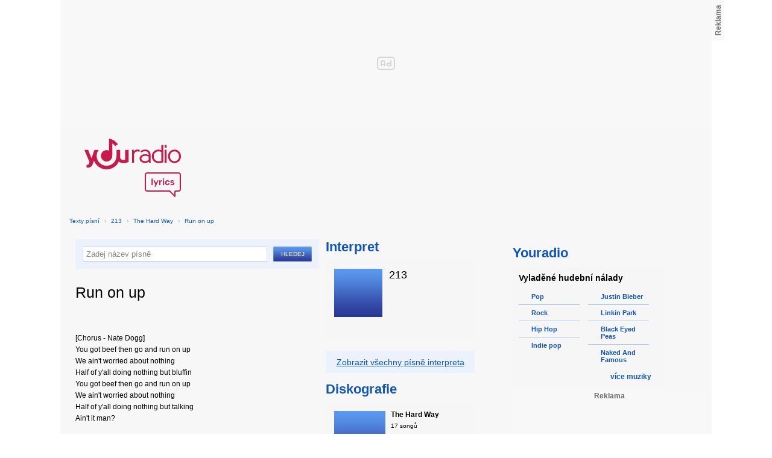

--- FILE ---
content_type: text/html; charset=utf-8
request_url: https://textypisni.youradio.cz/213/the-hard-way/run-on-up
body_size: 8473
content:
<!DOCTYPE html>
<head>
	<meta http-equiv="Content-Type" content="text/html; charset=utf-8" />
	<meta name="copyright" content="&copy; Actiove Radio a.s." />
	<meta name="viewport" content="initial-scale=1.0, maximum-scale=1.0, width=device-width" />
	<meta name="robots" content="index,follow" />
     <meta name="description" content="Text písně Run on up">
<meta name="keywords" content="Run on up,The Hard Way,213">
<title>Run on up od 213 – texty Youradio</title>
	<link rel="shortcut icon" href="/favicon.ico" type="image/x-icon" />
    <script type="text/javascript">
		document.documentElement.className = document.documentElement.className.replace( /(?:^|\s)nojs(?!\S)/ , '' );
		document.documentElement.className += " js";
    </script>
	
    <link href="https://i.actve.net/textypisni-koule-cz/build.min.css?v20161114153100" rel="stylesheet" type="text/css"/>
    <style type="text/css">
        /* Temporary fix styles */
        .yr-logo {
            background-image: url('/css/logo.svg');
            background-repeat: no-repeat;
            background-size: 160px 97px;
            width: 160px !important;
            height: 97px !important;
            display: block;
            margin: 10px 0px 10px 30px;
        }
        #p-page-content {
            width: 1080px;
        }
        #content-header {
            background: #f7f7f7;
            padding: 10px;
        }
        #block-right {
            margin-top: 30px;
            width: 320px;
            padding: 10px;
        }
        #p-page {
            width: unset;
            background: #f7f7f7;
        }
        #p-page-wrapper {
            width: unset;
        }
        #p-root {
            width: 1080px;
        }
        #p-background {
            background: unset;
        }
        #cnc_branding_creative_wrapper iframe {
            top: 0px !important;
        }
        #cnc_branding_creative_wrapper.label-top-80 .cnc-ads--leaderboard:before{top:0px !important;}
	</style>
    <!--[if IE]>
	<style type="text/css">
  		@import "https://i.actve.net/textypisni-koule-cz/main-ie.css?v14";
  	</style>
    <![endif]-->
		<script>
			// <![CDATA[
				var isLogged = false;
				var loggedUserName = "";
			// -->
		</script>
    <script src="https://i.actve.net/textypisni-koule-cz/build.min.js?v20161122115439" type="text/javascript"></script>
    <!-- Begin ContainR -->
    <script type='application/javascript'>!function(n,t,a,i){n.mpfContainr||(n.mpfContainr=function(){a.push(arguments)},mpfContainr.q=a,(i=t.createElement('script')).type='application/javascript',i.async=!0,i.src='//cdn.mookie1.com/containr.js',t.head.appendChild(i))}(window,document,[]);
        mpfContainr('V2_2431',{'host': 'cz-gmtdmp.mookie1.com', 'tagType': 'learn','src.rand': '[timestamp]'});
    </script>
    <noscript>
    <iframe src='//cz-gmtdmp.mookie1.com/t/v2?tagid=V2_2431&isNoScript&src.rand=[timestamp]' height='0' width='0' style='display:none;visibility:hidden'></iframe>
    </noscript>
    <!-- End ContainR -->
    <script type="text/javascript">
        var pp_gemius_identifier = "cofgwk__4vNF38KzaTbvr_Vy3y3R.Lrl7AE4aqZZtOz.L7";
        function gemius_pending(i) { window[i] = window[i] || function() {var x = window[i+'_pdata'] = window[i+'_pdata'] || []; x[x.length]=arguments;};};
        gemius_pending('gemius_hit'); gemius_pending('gemius_event'); gemius_pending('pp_gemius_hit'); gemius_pending('pp_gemius_event');
        (function(d,t) {try {var gt=d.createElement(t),s=d.getElementsByTagName(t)[0],l='http'+((location.protocol=='https:')?'s':''); gt.setAttribute('async','async');
        gt.setAttribute('defer','defer'); gt.src=l+'://spir.hit.gemius.pl/xgemius.js'; s.parentNode.insertBefore(gt,s);} catch (e) {}})(document,'script');
    </script>
    <!-- Permutive -->
    <script>  
    !function(n,e,o,r,i){if(!e){e=e||{},window.permutive=e,e.q=[],e.config=i||{},e.config.projectId=o,e.config.apiKey=r,e.config.environment=e.config.environment||"production";for(var t=["addon","identify","track","trigger","query","segment","segments","ready","on","once","user","consent"],c=0;c<t.length;c++){var f=t[c];e[f]=function(n){return function(){var o=Array.prototype.slice.call(arguments,0);e.q.push({functionName:n,arguments:o})}}(f)}}}(document,window.permutive,"57794a51-26c8-4a7b-80cd-d5fe19b740d1","068b05af-0f61-4080-9290-2071a443ad8c",{});     window.googletag=window.googletag||{},window.googletag.cmd=window.googletag.cmd||[],window.googletag.cmd.push(function(){if(0===window.googletag.pubads().getTargeting("permutive").length){var g=window.localStorage.getItem("_pdfps");window.googletag.pubads().setTargeting("permutive",g?JSON.parse(g):[])}});  
    permutive.addon('web', { 
        page: {
            type: "article",
            site: "Activeradio/Youradio.cz"
        }
    });
    </script>
    <script async src="https://cdn.permutive.com/57794a51-26c8-4a7b-80cd-d5fe19b740d1-web.js"></script>
    <!-- Google tag (gtag.js) -->
    <script async src="https://www.googletagmanager.com/gtag/js?id=G-L8R3MNJVHX"></script>
    <script>
    window.dataLayer = window.dataLayer || [];
    function gtag(){dataLayer.push(arguments);}
    gtag('js', new Date());

    gtag('config', 'G-L8R3MNJVHX');
    </script>
    <!--    CNC Ads DEFINITION     -->
    <link href="//w.cncenter.cz/styles/cnc-slot-sizes.min.css" rel="stylesheet" id="cnc_global_css">
    <script type="application/javascript">
        window.__cncPageDefinition = window.__cncPageDefinition || {};
        window.__cncPageDefinition.site = 'youradio';
        window.__cncPageDefinition.template = 'article';
        window.__cncPageDefinition.webType = 'web';
        window.__cncPageDefinition.forceArea = 'ostatni';
        window.__cncPageDefinition.responsiveBreakpoint = null;
        window.__cncPageDefinition.keywords = [];
    </script>
    <script type="application/javascript" src="//w.cncenter.cz/cnc-wrapper.min.js" id="cnc_wrapper" async="async"></script>
<script src="/js/script.js" type="text/javascript"></script><link href="/css/lyrics.css?v=1.1.0" rel="stylesheet" type="text/css" /></head>
<body id="p-lyrics">
    <div class="ad-position-desktop">
        <div id="cnc_branding_creative_wrapper">
            <div class="cnc-ads cnc-ads--leaderboard">
                <div class="cnc-ads__within" id="cnc_leaderboard_1"></div>
            </div>
        </div>
    </div>
	<div id="p-background">
		<div id="p-root">
            
			<div id="p-page-wrapper" class="container-cnc branding-wrapper">
				<div id="p-page" >
					
<!-- main menu s alerty -->
					
          <div id="p-page-content" >
                <div id="content-header"><a href="/" class="yr-logo"></a></div>
                <div id="content-block-wrapper">
    

<p class="title">
	<a href="/">Texty písní</a>
		<span class="break">›</span>
		<a href="/213">213</a>
		<span class="break">›</span>
		<a href="/213/the-hard-way">The Hard Way</a>
		<span class="break">›</span>
		<a href="/213/the-hard-way/run-on-up">Run on up</a>
</p>
<div id="content-block">
	<div class="lyrics-left">
<form action="/hledej/" method="get" id="search-form">
	<div class="search-wrapper">
		<input type="text" name="search" id="search-input" autocomplete="off" />
		<div id="suggestionBox"></div>
	</div>
	<input type="submit" value="Hledej" class="submit" />
        
	<div class="clear"></div>
</form>
		<div class="lyrics-song">
			<h1>Run on up</h1>
			
			<div class="fb-like fb-like-texty" data-send="true" data-width="400" data-show-faces="true"></div>
			<div class="lyrics">
				<p class="translate translate-hidden" id="hideTranslate"><a href="#"><b>Skrýt překlad písně ›</b></a></p>
				<div class="lyrics-orig">
					[Chorus - Nate Dogg]<br />
You got beef then go and run on up<br />
We ain&apos;t worried about nothing<br />
Half of y&apos;all doing nothing but bluffin<br />
You got beef then go and run on up<br />
We ain&apos;t worried about nothing<br />
Half of y&apos;all doing nothing but talking<br />
Ain&apos;t it man?<br />
<br />
[Warren G]<br />
I&apos;m strictly to street with it, listen to me<br />
They speak it but we did it, they hated on my &quot;Ghetto Village&quot;<br />
But if Stevie can see it, it must mean that I&apos;m real with it<br />
Corporate America gotta deal with it<br />
I&apos;m riding this &apos;til the finish line<br />
213 still in this &apos;til they give me mine<br />
Rewind the show and watch the movie<br />
I&apos;m mad as fuck I let this industry use me<br />
<br />
[Snoop Dogg]<br />
I&apos;m a low-key OG which is well known<br />
Snoop Alfons Capone Corleone<br />
In the streets with the elite my rap sheet is hella long<br />
Let it go, naw let it &apos;lone<br />
You wanna battle when the shadows are creapin&apos;<br />
And if you talking about beef then nigga ain&apos;t no sleepin&apos;<br />
The hood ain&apos;t got no Geneva either<br />
If you run off at the mouth then I&apos;m gonna leave you breathe-less<br />
Breathless, chestless, best list&apos; ya bastard<br />
Looking at my homies like you wanna slide past them and get with me<br />
Need I warn you I&apos;m from Dogg House motherfucking California<br />
Now if you want it like you think you do<br />
We can set up a head up and I bank ya boo<br />
Don&apos;t underestimate, a lot of suckers player-hate<br />
they know about the big D-O-double, Warren G and Nate<br />
<br />
[Nate Dogg]<br />
Too much talking shit<br />
Let&apos;s get down to this list<br />
If you got beef go and run up<br />
I&apos;ma bust him in his lip<br />
I&apos;m gonna shoot through that dude vest<br />
Shut the fuck up and run run up
				</div>
				<div class="lyrics-translate translate-hidden">
					
				</div>	
			</div>
		</div>	
	</div>
    <div class="lyrics-right">
<h3 class="translate-visible">Interpret</h3>
      <div class="list-wrapper translate-visible">
        <ul class="list-interpret">
          <li>
            <span class="list-image"><img src="/images/list-albums-2.jpg" alt="Interpret" /></span>
            <span class="list-text">
              <span class="list-title">213</span>
              <ul class="list-links">	
              </ul>
            </span>
            <span class="list-description clear"></span>
          </li>
        </ul>
      </div>

		<div class="blue-frame translate-visible">
			<a href="/213">Zobrazit všechny písně interpreta</a>
		</div>
      <h3 class="translate-visible">Diskografie</h3>
      <div class="list-wrapper translate-visible">
        <ul class="list-albums">
			  <li>
				<a href="/213/the-hard-way">
				  <span class="list-image"><img src="/images/list-albums-2.jpg" alt="ALBUM" /></span>
				  <span class="list-text">
					<span class="list-title">The Hard Way</span>
					<span class="list-description">					  17 songů</span>
				  </span>
				</a>
			  </li>
        </ul>
        
        <div class="list-more-wrapper"><a href="/213/diskografie" class="list-more"><span class="list-more-ico"></span>více alb</a></div>
      </div>
</div>
<div class="clear"></div>
 <strong class="list-filter-title">Interpreti podle abecedy</strong>
    <ul class="list-filter">
      <li><a href="/seznam-interpretu/a">A</a></li>
      <li><a href="/seznam-interpretu/b">B</a></li>
      <li><a href="/seznam-interpretu/c">C</a></li>
      <li><a href="/seznam-interpretu/d">D</a></li>
      <li><a href="/seznam-interpretu/e">E</a></li>
      <li><a href="/seznam-interpretu/f">F</a></li>
      <li><a href="/seznam-interpretu/g">G</a></li>
      <li><a href="/seznam-interpretu/h">H</a></li>
      <li><a href="/seznam-interpretu/i">I</a></li>
      <li><a href="/seznam-interpretu/j">J</a></li>
      <li><a href="/seznam-interpretu/k">K</a></li>
      <li><a href="/seznam-interpretu/l">L</a></li>
      <li><a href="/seznam-interpretu/m">M</a></li>
      <li><a href="/seznam-interpretu/n">N</a></li>
      <li><a href="/seznam-interpretu/o">O</a></li>
      <li><a href="/seznam-interpretu/p">P</a></li>
      <li><a href="/seznam-interpretu/q">Q</a></li>
      <li><a href="/seznam-interpretu/r">R</a></li>
      <li><a href="/seznam-interpretu/s">S</a></li>
      <li><a href="/seznam-interpretu/t">T</a></li>
      <li><a href="/seznam-interpretu/u">U</a></li>
      <li><a href="/seznam-interpretu/v">V</a></li>
      <li><a href="/seznam-interpretu/w">W</a></li>
      <li><a href="/seznam-interpretu/x">X</a></li>
      <li><a href="/seznam-interpretu/y">Y</a></li>
      <li><a href="/seznam-interpretu/z">Z</a></li>
      <li><a href="/">#</a></li>
    </ul>
    <strong class="list-filter-title">Písničky podle abecedy</strong>
    <ul class="list-filter">
      <li><a href="/seznam-pisni/a">A</a></li>
      <li><a href="/seznam-pisni/b">B</a></li>
      <li><a href="/seznam-pisni/c">C</a></li>
      <li><a href="/seznam-pisni/d">D</a></li>
      <li><a href="/seznam-pisni/e">E</a></li>
      <li><a href="/seznam-pisni/f">F</a></li>
      <li><a href="/seznam-pisni/g">G</a></li>
      <li><a href="/seznam-pisni/h">H</a></li>
      <li><a href="/seznam-pisni/i">I</a></li>
      <li><a href="/seznam-pisni/j">J</a></li>
      <li><a href="/seznam-pisni/k">K</a></li>
      <li><a href="/seznam-pisni/l">L</a></li>
      <li><a href="/seznam-pisni/m">M</a></li>
      <li><a href="/seznam-pisni/n">N</a></li>
      <li><a href="/seznam-pisni/o">O</a></li>
      <li><a href="/seznam-pisni/p">P</a></li>
      <li><a href="/seznam-pisni/q">Q</a></li>
      <li><a href="/seznam-pisni/r">R</a></li>
      <li><a href="/seznam-pisni/s">S</a></li>
      <li><a href="/seznam-pisni/t">T</a></li>
      <li><a href="/seznam-pisni/u">U</a></li>
      <li><a href="/seznam-pisni/v">V</a></li>
      <li><a href="/seznam-pisni/w">W</a></li>
      <li><a href="/seznam-pisni/x">X</a></li>
      <li><a href="/seznam-pisni/y">Y</a></li>
      <li><a href="/seznam-pisni/z">Z</a></li>
      <li><a href="/">#</a></li>
    </ul>
<div class="fb-comments" data-href="http://textypisni.youradio.cz/213/the-hard-way/run-on-up" data-width="650" data-num-posts="10"></div>
</div>		

<div id="context-links" class="clearfix context-links">
    <div class="row">
        <div class="col-6">
            <h3>Nejnovější písně</h3>
            <a href="/katatonia/night-is-the-new-day/inheritance" class="media" title="Inheritance od Katatonia">
                <div class="media-left">
                     <img src="/images/default_context_links.png" alt="Katatonia cover" height="23" width="30" />
                </div>
                <div class="media-body">
                    Katatonia - Inheritance
                </div>
            </a>
            <a href="/dva-a-pul-chlapa-two-and-a-half-men/nezarazeno/charlie-radost-sveta" class="media" title="Charlie Radost světa od Dva a půl chlapa(Two and a half men)">
                <div class="media-left">
                     <img src="/images/default_context_links.png" alt="Dva a půl chlapa(Two and a half men) cover" height="23" width="30" />
                </div>
                <div class="media-body">
                    Dva a půl chlapa(Two and a half men) - Charlie Radost světa
                </div>
            </a>
            <a href="/green-day/nimrod/take-back" class="media" title="Take Back od Green Day">
                <div class="media-left">
                     <img src="/images/default_context_links.png" alt="Green Day cover" height="23" width="30" />
                </div>
                <div class="media-body">
                    Green Day - Take Back
                </div>
            </a>
            <a href="/reflexy/vsichni-pujdem-do-raje/posledni-sen" class="media" title="Poslední Sen od Reflexy">
                <div class="media-left">
                     <img src="/images/default_context_links.png" alt="Reflexy cover" height="23" width="30" />
                </div>
                <div class="media-body">
                    Reflexy - Poslední Sen
                </div>
            </a>
            <a href="/outkast/idlewild/the-train" class="media" title="The Train od Outkast">
                <div class="media-left">
                     <img src="/images/default_context_links.png" alt="Outkast cover" height="23" width="30" />
                </div>
                <div class="media-body">
                    Outkast - The Train
                </div>
            </a>
            <a href="/in-aviate/1985/kissing-tigers" class="media" title="Kissing Tigers od In Aviate">
                <div class="media-left">
                     <img src="/images/default_context_links.png" alt="In Aviate cover" height="23" width="30" />
                </div>
                <div class="media-body">
                    In Aviate - Kissing Tigers
                </div>
            </a>
            <a href="/nifest/nezarazeno/proc-tak-vazne" class="media" title="Proč tak vážně od Nifest">
                <div class="media-left">
                     <img src="/images/default_context_links.png" alt="Nifest cover" height="23" width="30" />
                </div>
                <div class="media-body">
                    Nifest - Proč tak vážně
                </div>
            </a>
            <a href="/tamela-mann/nezarazeno/safety-in-his-arms" class="media" title="Safety In His Arms od TAMELA MANN">
                <div class="media-left">
                     <img src="/images/default_context_links.png" alt="TAMELA MANN cover" height="23" width="30" />
                </div>
                <div class="media-body">
                    TAMELA MANN - Safety In His Arms
                </div>
            </a>
            <a href="/soundtrack-another-cinderella-story-2008/nezarazeno/bang-a-drum" class="media" title="Bang A Drum od Soundtrack - Another Cinderella Story">
                <div class="media-left">
                     <img src="/images/default_context_links.png" alt="Soundtrack - Another Cinderella Story cover" height="23" width="30" />
                </div>
                <div class="media-body">
                    Soundtrack - Another Cinderella Story - Bang A Drum
                </div>
            </a>
            <a href="/michal-david/diskopribeh2/zadna-bourka-vecne-netrva" class="media" title="Žádná bouřka věčně netrvá od Michal David">
                <div class="media-left">
                     <img src="/images/default_context_links.png" alt="Michal David cover" height="23" width="30" />
                </div>
                <div class="media-body">
                    Michal David - Žádná bouřka věčně netrvá
                </div>
            </a>
        </div>
        <div class="col-6">
            <h3>Naposledy zobrazené písně</h3>
            <a href="/spiritual-kvintet/pisnicky-z-roku-raz-dva/ovcak" class="media" title="Ovčák od Spirituál kvintet">
                <div class="media-left">
                     <img src="/images/default_context_links.png" alt="Spirituál kvintet cover" height="23" width="30" />
                </div>
                <div class="media-body">
                    Spirituál kvintet - Ovčák
                </div>
            </a>
            <a href="/caliban/the-undying-darkness/room-of-nowhere" class="media" title="Room Of Nowhere od Caliban">
                <div class="media-left">
                     <img src="/images/default_context_links.png" alt="Caliban cover" height="23" width="30" />
                </div>
                <div class="media-body">
                    Caliban - Room Of Nowhere
                </div>
            </a>
            <a href="/before-the-curtain/nezarazeno/i-want-it-all" class="media" title="I want it all od Before the Curtain">
                <div class="media-left">
                     <img src="/images/default_context_links.png" alt="Before the Curtain cover" height="23" width="30" />
                </div>
                <div class="media-body">
                    Before the Curtain - I want it all
                </div>
            </a>
            <a href="/soundtrack-pan-prstenu-2001/nezarazeno/the-two-towers-soundtrack-18-samwise-the-brav" class="media" title="The Two Towers Soundtrack 18 Samwise The Brav.. od Soundtrack - Pán prstenů">
                <div class="media-left">
                     <img src="/images/default_context_links.png" alt="Soundtrack - Pán prstenů cover" height="23" width="30" />
                </div>
                <div class="media-body">
                    Soundtrack - Pán prstenů - The Two Towers Soundtrack 18 Samwise The Brav..
                </div>
            </a>
            <a href="/xentrix/scourge/scourge" class="media" title="Scourge od XENTRIX">
                <div class="media-left">
                     <img src="/images/default_context_links.png" alt="XENTRIX cover" height="23" width="30" />
                </div>
                <div class="media-body">
                    XENTRIX - Scourge
                </div>
            </a>
            <a href="/wolfgang-petry/nezarazeno/rosemarie" class="media" title="Rosemarie od Wolfgang Petry">
                <div class="media-left">
                     <img src="/images/default_context_links.png" alt="Wolfgang Petry cover" height="23" width="30" />
                </div>
                <div class="media-body">
                    Wolfgang Petry - Rosemarie
                </div>
            </a>
            <a href="/isley-brothers/nezarazeno/fire-and-rain" class="media" title="Fire And Rain od Isley Brothers">
                <div class="media-left">
                     <img src="/images/default_context_links.png" alt="Isley Brothers cover" height="23" width="30" />
                </div>
                <div class="media-body">
                    Isley Brothers - Fire And Rain
                </div>
            </a>
            <a href="/marilyn-manson/antichrist-superstar/little-horn" class="media" title="Little Horn od Marilyn Manson">
                <div class="media-left">
                     <img src="/images/default_context_links.png" alt="Marilyn Manson cover" height="23" width="30" />
                </div>
                <div class="media-body">
                    Marilyn Manson - Little Horn
                </div>
            </a>
            <a href="/trisha-yearwood/nezarazeno/inside-out" class="media" title="Inside Out od Trisha Yearwood">
                <div class="media-left">
                     <img src="/images/default_context_links.png" alt="Trisha Yearwood cover" height="23" width="30" />
                </div>
                <div class="media-body">
                    Trisha Yearwood - Inside Out
                </div>
            </a>
            <a href="/eiv-r-palsdottir/larva/voka" class="media" title="Voka od Eivør Pálsdóttir">
                <div class="media-left">
                     <img src="/images/default_context_links.png" alt="Eivør Pálsdóttir cover" height="23" width="30" />
                </div>
                <div class="media-body">
                    Eivør Pálsdóttir - Voka
                </div>
            </a>
        </div>
    </div>
</div>

</div>
<div id="block-right" class="sticky-1">
<dl class="box-small" id="lyrics">
<dt>
<a href="https://www.youradio.cz">
<strong>Youradio</strong>
</a>
</dt>
<dd class="container-S padding-10">
<h4>Vyladěné hudební nálady</h4>
<ul class="genre-list">
<li class="first">

<ul>

<li>
<a rel="66" href="https://www.youradio.cz/?genre=70" title="Přehrát náladu žánru" class="songs-bubble ico-button ico-button-16x16 play-blue-circle"><span class="ico"></span>Pop</a>
</li>

<li>
<a rel="86" href="https://www.youradio.cz/?genre=69" title="Přehrát náladu žánru" class="songs-bubble ico-button ico-button-16x16 play-blue-circle"><span class="ico"></span>Rock</a>
</li>

<li>
<a rel="15" href="https://www.youradio.cz/?genre=14" title="Přehrát náladu žánru" class="songs-bubble ico-button ico-button-16x16 play-blue-circle"><span class="ico"></span>Hip Hop</a>
</li>

<li class="last">
<a rel="69" href="https://www.youradio.cz/?genre=519" title="Přehrát náladu žánru" class="songs-bubble ico-button ico-button-16x16 play-blue-circle"><span class="ico"></span>Indie pop</a>
</li>

</ul>

</li>
<li>

<ul>

<li>
<a href="https://www.youradio.cz/?artist=JUSTIN-BIEBER" title="Přehrát náladu interpreta" class="ico-button ico-button-16x16 play-blue-circle"><span class="ico"></span>Justin Bieber</a>
</li>

<li>
<a href="https://www.youradio.cz/?artist=LINKIN-PARK" title="Přehrát náladu interpreta" class="ico-button ico-button-16x16 play-blue-circle"><span class="ico"></span>Linkin Park</a>
</li>

<li>
<a href="https://www.youradio.cz/?artist=BLACK-EYED-PEAS" title="Přehrát náladu interpreta" class="ico-button ico-button-16x16 play-blue-circle"><span class="ico"></span>Black Eyed Peas</a>
</li>

<li class="last">
<a href="https://www.youradio.cz/?artist=THE-NAKED-AND-FAMOUS" title="Přehrát náladu interpreta" class="ico-button ico-button-16x16 play-blue-circle"><span class="ico"></span>Naked And Famous</a>
</li>

</ul>

</li>
</ul>
<div class="text-right margin-12">
<a href="https://www.youradio.cz" class="i-b i-b-12 i-12-arrow-right-black"><span class="ico">&nbsp;</span><strong>více muziky</strong></a>
</div>
<div class="clear"></div>
</dd>
</dl>






<div class="ad-position-desktop">
    <div class="cnc-ads cnc-ads--halfpage_1">
        <div class="cnc-ads__within" id="cnc_halfpage_1"></div>
    </div>
</div>



<div class="clear"></div>
</div>
<div id="p-footer-external" class="clearfix">

</div>
</div>
</div>



<div class="site-wide-links">

<h3>Texty písní</h3>
<p>

<a href="http://textypisni.youradio.cz/monster-magnet/spine-of-god/pill-shovel">Pill Shovel - Monster Magnet</a> • 

<a href="http://textypisni.youradio.cz/kidz-bop/kidz-bop-christmas/rockin-around-the-christmas-tree">Rockin´ Around The Christmas Tree - Kidz Bop</a> • 

<a href="http://textypisni.youradio.cz/cliff-richard/nezarazeno/galadriel">Galadriel - Cliff Richard</a> • 

<a href="http://textypisni.youradio.cz/pennywise/the-fuse/premeditated-murder">Premeditated Murder - Pennywise</a> • 

<a href="http://textypisni.youradio.cz/theatre-of-tragedy/forever-is-the-world/hide-and-seek">Hide And Seek - Theatre Of Tragedy</a> • 

<a href="http://textypisni.youradio.cz/frantisek-ringo-cech/nezarazeno/pernikova-chaloupka">Perníková chaloupka - František Ringo Čech</a> • 

<a href="http://textypisni.youradio.cz/saxon/dogs-of-war/hold-on">Hold On - Saxon</a> • 

<a href="http://textypisni.youradio.cz/peter-von-poehl/going-to-where-the-tea-trees-are/going-to-where-the-tea-trees-are">Going to Where the Tea-Trees Are - Peter Von Poehl</a> • 

<a href="http://textypisni.youradio.cz/zero-hour/a-fragile-mind/twice-the-pain">Twice The Pain - Zero Hour</a> • 

<a href="http://textypisni.youradio.cz/electro-14/stojim-v-dazdi/dest">Déšť - Electro_14</a> • 

<a href="http://textypisni.youradio.cz/jay-sean/my-own-way/good-enough">Good Enough - Jay Sean</a> • 

<a href="http://textypisni.youradio.cz/they-might-be-giants/nezarazeno/flying-v">Flying V - They Might Be Giants</a> • 

<a href="http://textypisni.youradio.cz/modern-day-escape/house-of-rats/house-of-rats">House Of Rats - Modern Day Escape</a> • 

<a href="http://textypisni.youradio.cz/sonata-arctica/live-in-finland/victoria-s-secret-live">Victoria's Secret (live) - Sonata Arctica</a> • 

<a href="http://textypisni.youradio.cz/diana-kalashova/pisnicky-dianky-z-ceskoslovenko-ma-talent/the-power-of-love-po-2">The power of love po (2) - Diana Kalashová</a> • 

<a href="http://textypisni.youradio.cz/michael-jackson/music-and-me/doggin-around">Doggin' Around - Michael Jackson</a> • 

<a href="http://textypisni.youradio.cz/allan-gary/tough-all-over/promise-broken">Promise Broken - Allan Gary</a> • 

<a href="http://textypisni.youradio.cz/charlotte-martin/veins/days-of-the-week">Days of the Week - Charlotte Martin</a> • 

<a href="http://textypisni.youradio.cz/alphaville/prostitute/all-in-the-golden-afternoon">All In The Golden Afternoon - Alphaville</a> • 

<a href="http://textypisni.youradio.cz/renato-zero/nezarazeno/ecco-noi">Ecco Noi - Renato Zero</a>

</p>


</div>
<div id="p-footer-info" class="p-r p-20">
    <ul class="href-menu overflow-hidden">
    <li>&copy; <a href="https://www.youradio.cz/" rel="external">Youradio</a><span class="break">|</span></li>
    <li><a href="https://www.youradio.cz">Hudební playlisty</a><span class="break">|</span></li>
    <li><a href="https://talk.youradio.cz" >Podcasty</a><span class="break">|</span></li>
    <li><a href="https://www.activegroup.cz/#digital" onclick="return !window.open(this.href)">Reklama</a><span class="break">|</span></li>
    <li><a href="https://www.youradio.cz/terms">Pravidla webu</a></li>
    
    </ul>
    </div>
</div>
</div>

</body>
</html>
